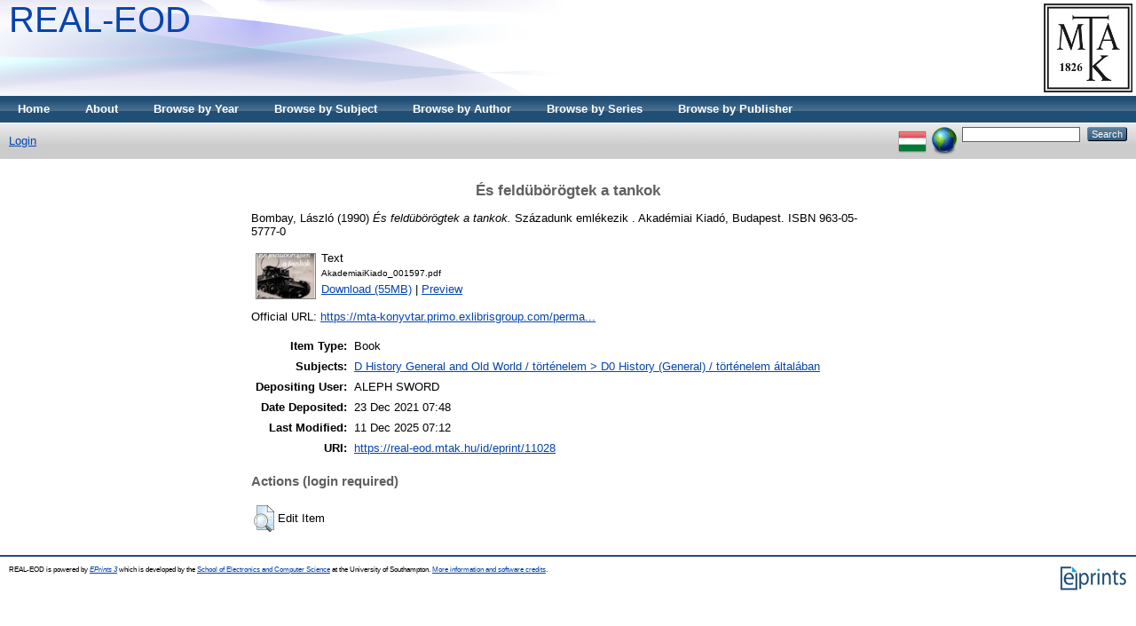

--- FILE ---
content_type: text/html; charset=utf-8
request_url: https://real-eod.mtak.hu/11028/
body_size: 3969
content:
<!DOCTYPE html PUBLIC "-//W3C//DTD XHTML 1.0 Transitional//EN" "http://www.w3.org/TR/xhtml1/DTD/xhtml1-transitional.dtd">
<html xmlns="http://www.w3.org/1999/xhtml">
  <head>
    <title> És feldübörögtek a tankok  - REAL-EOD</title>
	
    <script type="text/javascript" src="/javascript/auto.js"><!-- padder --></script>
    <style type="text/css" media="screen">@import url(/style/auto.css);</style>
    <style type="text/css" media="print">@import url(/style/auto/print.css);</style>
    <link rel="icon" href="/favicon.ico" type="image/x-icon" />
    <link rel="shortcut icon" href="/favicon.ico" type="image/x-icon" />
    <link rel="Top" href="https://real-eod.mtak.hu/" />
    <link rel="Search" href="https://real-eod.mtak.hu/cgi/search" />
    <meta name="eprints.eprintid" content="11028" />
<meta name="eprints.rev_number" content="3" />
<meta name="eprints.eprint_status" content="archive" />
<meta name="eprints.userid" content="17" />
<meta name="eprints.dir" content="disk0/00/01/10/28" />
<meta name="eprints.datestamp" content="2021-12-23 07:48:27" />
<meta name="eprints.lastmod" content="2025-12-11 07:12:32" />
<meta name="eprints.status_changed" content="2021-12-23 07:48:27" />
<meta name="eprints.type" content="book" />
<meta name="eprints.metadata_visibility" content="show" />
<meta name="eprints.contact_email" content="real_help@konyvtar.mta.hu" />
<meta name="eprints.creators_name" content="Bombay, László" />
<meta name="eprints.title" content="És feldübörögtek a tankok" />
<meta name="eprints.ispublished" content="pub" />
<meta name="eprints.subjects" content="D0" />
<meta name="eprints.full_text_status" content="public" />
<meta name="eprints.date" content="1990" />
<meta name="eprints.date_type" content="published" />
<meta name="eprints.series" content="Századunk emlékezik" />
<meta name="eprints.publisher" content="Akadémiai Kiadó" />
<meta name="eprints.place_of_pub" content="Budapest" />
<meta name="eprints.refereed" content="TRUE" />
<meta name="eprints.isbn" content="963-05-5777-0" />
<meta name="eprints.official_url" content="https://mta-konyvtar.primo.exlibrisgroup.com/permalink/36MTA_INST/g0vdbo/alma990000099720209321" />
<meta name="eprints.funders" content="Az MTA KIK, az Akadémiai Kiadó és az Arcanum digitalizálási programjának eredménye" />
<meta name="eprints.citation" content="  Bombay, László  (1990) És feldübörögtek a tankok.    Századunk emlékezik .  Akadémiai Kiadó, Budapest.  ISBN 963-05-5777-0     " />
<meta name="eprints.document_url" content="https://real-eod.mtak.hu/11028/1/AkademiaiKiado_001597.pdf" />
<link rel="schema.DC" href="http://purl.org/DC/elements/1.0/" />
<meta name="DC.relation" content="https://real-eod.mtak.hu/11028/" />
<meta name="DC.title" content="És feldübörögtek a tankok" />
<meta name="DC.creator" content="Bombay, László" />
<meta name="DC.subject" content="D0 History (General) / történelem általában" />
<meta name="DC.publisher" content="Akadémiai Kiadó" />
<meta name="DC.date" content="1990" />
<meta name="DC.type" content="Book" />
<meta name="DC.type" content="PeerReviewed" />
<meta name="DC.format" content="text" />
<meta name="DC.language" content="hu" />
<meta name="DC.identifier" content="https://real-eod.mtak.hu/11028/1/AkademiaiKiado_001597.pdf" />
<meta name="DC.identifier" content="  Bombay, László  (1990) És feldübörögtek a tankok.    Századunk emlékezik .  Akadémiai Kiadó, Budapest.  ISBN 963-05-5777-0     " />
<meta name="DC.relation" content="https://mta-konyvtar.primo.exlibrisgroup.com/permalink/36MTA_INST/g0vdbo/alma990000099720209321" />
<link rel="alternate" href="https://real-eod.mtak.hu/cgi/export/eprint/11028/RDFXML/REALEOD-eprint-11028.rdf" type="application/rdf+xml" title="RDF+XML" />
<link rel="alternate" href="https://real-eod.mtak.hu/cgi/export/eprint/11028/BibTeX/REALEOD-eprint-11028.bib" type="text/plain" title="BibTeX" />
<link rel="alternate" href="https://real-eod.mtak.hu/cgi/export/eprint/11028/RDFNT/REALEOD-eprint-11028.nt" type="text/plain" title="RDF+N-Triples" />
<link rel="alternate" href="https://real-eod.mtak.hu/cgi/export/eprint/11028/JSON/REALEOD-eprint-11028.js" type="application/json; charset=utf-8" title="JSON" />
<link rel="alternate" href="https://real-eod.mtak.hu/cgi/export/eprint/11028/DC/REALEOD-eprint-11028.txt" type="text/plain; charset=utf-8" title="Dublin Core" />
<link rel="alternate" href="https://real-eod.mtak.hu/cgi/export/eprint/11028/Atom/REALEOD-eprint-11028.xml" type="application/atom+xml;charset=utf-8" title="Atom" />
<link rel="alternate" href="https://real-eod.mtak.hu/cgi/export/eprint/11028/Simple/REALEOD-eprint-11028.txt" type="text/plain; charset=utf-8" title="Simple Metadata" />
<link rel="alternate" href="https://real-eod.mtak.hu/cgi/export/eprint/11028/Refer/REALEOD-eprint-11028.refer" type="text/plain" title="Refer" />
<link rel="alternate" href="https://real-eod.mtak.hu/cgi/export/eprint/11028/METS/REALEOD-eprint-11028.xml" type="text/xml; charset=utf-8" title="METS" />
<link rel="alternate" href="https://real-eod.mtak.hu/cgi/export/eprint/11028/HTML/REALEOD-eprint-11028.html" type="text/html; charset=utf-8" title="HTML Citation" />
<link rel="alternate" href="https://real-eod.mtak.hu/cgi/export/eprint/11028/Text/REALEOD-eprint-11028.txt" type="text/plain; charset=utf-8" title="ASCII Citation" />
<link rel="alternate" href="https://real-eod.mtak.hu/cgi/export/eprint/11028/ContextObject/REALEOD-eprint-11028.xml" type="text/xml; charset=utf-8" title="OpenURL ContextObject" />
<link rel="alternate" href="https://real-eod.mtak.hu/cgi/export/eprint/11028/EndNote/REALEOD-eprint-11028.enw" type="text/plain; charset=utf-8" title="EndNote" />
<link rel="alternate" href="https://real-eod.mtak.hu/cgi/export/eprint/11028/COinS/REALEOD-eprint-11028.txt" type="text/plain; charset=utf-8" title="OpenURL ContextObject in Span" />
<link rel="alternate" href="https://real-eod.mtak.hu/cgi/export/eprint/11028/MODS/REALEOD-eprint-11028.xml" type="text/xml; charset=utf-8" title="MODS" />
<link rel="alternate" href="https://real-eod.mtak.hu/cgi/export/eprint/11028/DIDL/REALEOD-eprint-11028.xml" type="text/xml; charset=utf-8" title="MPEG-21 DIDL" />
<link rel="alternate" href="https://real-eod.mtak.hu/cgi/export/eprint/11028/XML/REALEOD-eprint-11028.xml" type="application/vnd.eprints.data+xml; charset=utf-8" title="EP3 XML" />
<link rel="alternate" href="https://real-eod.mtak.hu/cgi/export/eprint/11028/RIS/REALEOD-eprint-11028.ris" type="text/plain" title="Reference Manager" />
<link rel="alternate" href="https://real-eod.mtak.hu/cgi/export/eprint/11028/RDFN3/REALEOD-eprint-11028.n3" type="text/n3" title="RDF+N3" />
<link rel="Top" href="https://real-eod.mtak.hu/" />
    <link rel="Sword" href="https://real-eod.mtak.hu/sword-app/servicedocument" />
    <link rel="SwordDeposit" href="https://real-eod.mtak.hu/id/contents" />
    <link rel="Search" type="text/html" href="http:///cgi/search" />
    <link rel="Search" type="application/opensearchdescription+xml" href="http:///cgi/opensearchdescription" />
    <script type="text/javascript" src="https://www.google.com/jsapi"><!--padder--></script><script type="text/javascript">
// <![CDATA[
google.load("visualization", "1", {packages:["corechart", "geochart"]});
// ]]></script><script type="text/javascript">
// <![CDATA[
var eprints_http_root = "https:\/\/real-eod.mtak.hu";
var eprints_http_cgiroot = "https:\/\/real-eod.mtak.hu\/cgi";
var eprints_oai_archive_id = "real-eod.mtak.hu";
var eprints_logged_in = false;
// ]]></script>
    <style type="text/css">.ep_logged_in { display: none }</style>
    <link rel="stylesheet" type="text/css" href="/style/auto-3.3.15.css" />
    <script type="text/javascript" src="/javascript/auto-3.3.15.js"><!--padder--></script>
    <!--[if lte IE 6]>
        <link rel="stylesheet" type="text/css" href="/style/ie6.css" />
   <![endif]-->
    <meta name="Generator" content="EPrints 3.3.15" />
    <meta http-equiv="Content-Type" content="text/html; charset=UTF-8" />
    <meta http-equiv="Content-Language" content="en" />
    
    <style type="text/css" media="screen">@import url(/style/auto/nojs.css);</style>
    <script type="text/javascript" src="/javascript/auto/jscss.js"><!-- padder --></script>
  </head>
  <body bgcolor="#ffffff" text="#000000">
    
    <div class="ep_tm_header ep_noprint">
      <div class="ep_tm_logo"><a href="http://konyvtar.mta.hu" target="blank"><img alt="MTA KIK" src="/images/sitelogo.jpg" /></a></div>
      <div><a class="ep_tm_archivetitle" href="https://real-eod.mtak.hu/">REAL-EOD</a></div>

  <ul class="ep_tm_menu"><li><a href="https://real-eod.mtak.hu">Home</a></li><li><a href="https://real-eod.mtak.hu/information.html">About</a></li><li><a href="https://real-eod.mtak.hu/view/year/">Browse by Year</a></li><li><a href="https://real-eod.mtak.hu/view/subjects/">Browse by Subject</a></li>
<!--<li><a href="{$config{http_url}}/view/divisions/"><epc:phrase ref="bin/generate_views:indextitleprefix" /><epc:phrase ref="viewname_eprint_divisions" /></a></li>--><li><a href="https://real-eod.mtak.hu/view/creators/">Browse by Author</a></li><li><a href="https://real-eod.mtak.hu/view/series/">Browse by Series</a></li><li><a href="https://real-eod.mtak.hu/view/publisher/">Browse by Publisher</a></li></ul>

  <table class="ep_tm_searchbar" border="0" cellpadding="0" cellspacing="0" width="100%">
    <tr>
      <td align="left"><ul class="ep_tm_key_tools" id="ep_tm_menu_tools"><li><a href="https://real-eod.mtak.hu/cgi/users/home">Login</a></li></ul></td>
      <td align="right" style="white-space: nowrap">
	  	<div id="ep_tm_languages"><a href="/cgi/set_lang?lang=hu&amp;referrer=https%3A%2F%2Freal-eod.mtak.hu%2F11028%2F" title="Magyar"><img src="/images/flags/hu.png" align="top" border="0" alt="Magyar" /></a><a href="/cgi/set_lang?referrer=https%3A%2F%2Freal-eod.mtak.hu%2F11028%2F" title="Clear Cookie - decide language by browser settings"><img src="/images/flags/aero.png" align="top" border="0" alt="Clear Cookie - decide language by browser settings" /></a></div>
        <form method="get" accept-charset="utf-8" action="https://real-eod.mtak.hu/cgi/search" style="display:inline">
          <input class="ep_tm_searchbarbox" size="20" type="text" name="q" />
          <input class="ep_tm_searchbarbutton" value="Search" type="submit" name="_action_search" />
          <input type="hidden" name="_action_search" value="Search" />
          <input type="hidden" name="_order" value="bytitle" />
          <input type="hidden" name="basic_srchtype" value="ALL" />
          <input type="hidden" name="_satisfyall" value="ALL" />
        </form>
      </td>
    </tr>
  </table>
</div>


<div align="center">
  
  <table width="720" class="ep_tm_main"><tr><td align="left">
    <h1 class="ep_tm_pagetitle">

És feldübörögtek a tankok

</h1>
    <div class="ep_summary_content"><div class="ep_summary_content_left"></div><div class="ep_summary_content_right"></div><div class="ep_summary_content_top"></div><div class="ep_summary_content_main">

  <p style="margin-bottom: 1em">
    


    <span class="person_name">Bombay, László</span>
  

(1990)

<em>És feldübörögtek a tankok.</em>


    
    
      Századunk emlékezik
      .
    
    Akadémiai Kiadó, Budapest.
     ISBN 963-05-5777-0
  


  



  </p>

  

  

    
  
    
      
      <table>
        
          <tr>
            <td valign="top" align="right"><a onmouseover="EPJS_ShowPreview( event, 'doc_preview_80954' );" href="https://real-eod.mtak.hu/11028/1/AkademiaiKiado_001597.pdf" onmouseout="EPJS_HidePreview( event, 'doc_preview_80954' );" class="ep_document_link"><img class="ep_doc_icon" alt="[img]" src="https://real-eod.mtak.hu/11028/1.hassmallThumbnailVersion/AkademiaiKiado_001597.pdf" border="0" /></a><div id="doc_preview_80954" class="ep_preview"><table><tr><td><img class="ep_preview_image" alt="" src="https://real-eod.mtak.hu/11028/1.haspreviewThumbnailVersion/AkademiaiKiado_001597.pdf" border="0" /><div class="ep_preview_title">Preview</div></td></tr></table></div></td>
            <td valign="top">
              

<!-- document citation -->


<span class="ep_document_citation">
<span class="document_format">Text</span>
<br /><span class="document_filename">AkademiaiKiado_001597.pdf</span>



</span>

<br />
              <a href="https://real-eod.mtak.hu/11028/1/AkademiaiKiado_001597.pdf" class="ep_document_link">Download (55MB)</a>
              
			  
			  | <a href="https://real-eod.mtak.hu/11028/1.haslightboxThumbnailVersion/AkademiaiKiado_001597.pdf" rel="lightbox[docs] nofollow" title="   Text &lt;https://real-eod.mtak.hu/11028/1/AkademiaiKiado_001597.pdf&gt; 
AkademiaiKiado_001597.pdf     ">Preview</a>
			  
			  
              
  
              <ul>
              
              </ul>
            </td>
          </tr>
        
      </table>
    

  

  
    <div style="margin-bottom: 1em">
      Official URL: <a href="https://mta-konyvtar.primo.exlibrisgroup.com/permalink/36MTA_INST/g0vdbo/alma990000099720209321">https://mta-konyvtar.primo.exlibrisgroup.com/perma...</a>
    </div>
  

  

  

  <table style="margin-bottom: 1em; margin-top: 1em;" cellpadding="3">
    <tr>
      <th align="right">Item Type:</th>
      <td>
        Book
        
        
        
      </td>
    </tr>
    
    
      
    
      
    
      
    
      
        <tr>
          <th align="right">Subjects:</th>
          <td valign="top"><a href="https://real-eod.mtak.hu/view/subjects/D0.html">D History General and Old World / történelem &gt; D0 History (General) / történelem általában</a></td>
        </tr>
      
    
      
    
      
    
      
        <tr>
          <th align="right">Depositing User:</th>
          <td valign="top">

<span class="ep_name_citation"><span class="person_name">ALEPH SWORD</span></span>

</td>
        </tr>
      
    
      
        <tr>
          <th align="right">Date Deposited:</th>
          <td valign="top">23 Dec 2021 07:48</td>
        </tr>
      
    
      
        <tr>
          <th align="right">Last Modified:</th>
          <td valign="top">11 Dec 2025 07:12</td>
        </tr>
      
    
    <tr>
      <th align="right">URI:</th>
      <td valign="top"><a href="https://real-eod.mtak.hu/id/eprint/11028">https://real-eod.mtak.hu/id/eprint/11028</a></td>
    </tr>
  </table>

  
  

  
    <h3>Actions (login required)</h3>
    <table class="ep_summary_page_actions">
    
      <tr>
        <td><a href="/cgi/users/home?screen=EPrint%3A%3AView&amp;eprintid=11028"><img src="/style/images/action_view.png" title="Edit Item" alt="Edit Item" class="ep_form_action_icon" /></a></td>
        <td>Edit Item</td>
      </tr>
    
    </table>
  

</div><div class="ep_summary_content_bottom"></div><div class="ep_summary_content_after"></div></div>
  </td></tr></table>
</div>


<div class="ep_tm_footer ep_noprint">
  <hr noshade="noshade" class="ep_ruler" />
  <hr class="ep_tm_last" />
  <div style="float: right; margin-left: 1em"><a href="http://eprints.org/software/"><img alt="EPrints Logo" src="/images/eprintslogo.gif" border="0" /></a></div>
  <div style="font-size: 80%;">
  <div>REAL-EOD is powered by <em><a href="http://eprints.org/software/">EPrints 3</a></em> which is developed by the <a href="http://www.ecs.soton.ac.uk/">School of Electronics and Computer Science</a> at the University of Southampton. <a href="https://real-eod.mtak.hu/eprints/">More information and software credits</a>.</div>
  </div>
</div>


  </body>
</html>